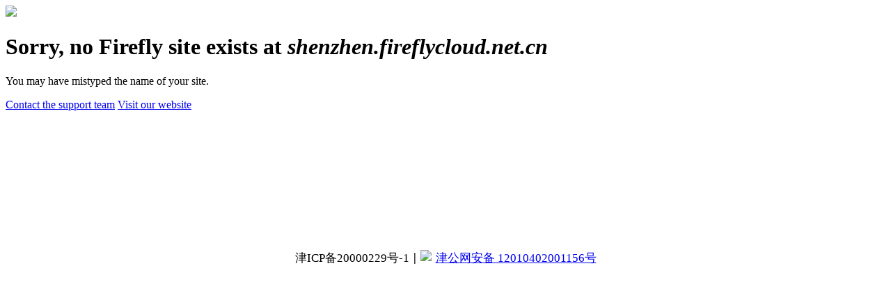

--- FILE ---
content_type: text/html; charset=utf-8
request_url: https://shenzhen.fireflycloud.net.cn/login/login.aspx?prelogin=https%3a%2f%2fshenzhen.fireflycloud.net.cn%2f
body_size: 1108
content:

<!DOCTYPE html>
<html><head>
<link rel="stylesheet" href="demo404.css">
<title>Site not found</title>
</head>
<body>
<div class="logo">
	<a href="http://fireflylearning.com"><img src="firefly-wide-rgb-grad-tight.png"></a>
</div>
<h1>Sorry, no Firefly site exists at <em>shenzhen.fireflycloud.net.cn</em></h1>
<p>You may have mistyped the name of your site.</p>
<div class="actions">
<a class="big-button" href="mailto:support@fireflylearning.com">Contact the support team</a>
<a class="big-button" href="http://fireflylearning.com">Visit our website</a>
</div>
 <p style="display: flex; align-items: center; justify-content: center; font-size: 17px; margin-top: 200px;">
        <a target="_blank" href="https://beian.miit.gov.cn/#/Integrated/recordQuery" style="text-decoration:none; margin-right: 6px; color: black;">
          津ICP备20000229号-1
        </a>
        <b>|</b> <img style="margin:0 6px 6px 6px; " src="./Logo_Public_security.png" /> <a href="http://www.beian.gov.cn/portal/registerSystemInfo?recordcode=12010402001156">津公网安备 12010402001156号</a>
      </p>
  </body>
</html>

--- FILE ---
content_type: text/html; charset=utf-8
request_url: https://shenzhen.fireflycloud.net.cn/login/demo404.css
body_size: 1108
content:

<!DOCTYPE html>
<html><head>
<link rel="stylesheet" href="demo404.css">
<title>Site not found</title>
</head>
<body>
<div class="logo">
	<a href="http://fireflylearning.com"><img src="firefly-wide-rgb-grad-tight.png"></a>
</div>
<h1>Sorry, no Firefly site exists at <em>shenzhen.fireflycloud.net.cn</em></h1>
<p>You may have mistyped the name of your site.</p>
<div class="actions">
<a class="big-button" href="mailto:support@fireflylearning.com">Contact the support team</a>
<a class="big-button" href="http://fireflylearning.com">Visit our website</a>
</div>
 <p style="display: flex; align-items: center; justify-content: center; font-size: 17px; margin-top: 200px;">
        <a target="_blank" href="https://beian.miit.gov.cn/#/Integrated/recordQuery" style="text-decoration:none; margin-right: 6px; color: black;">
          津ICP备20000229号-1
        </a>
        <b>|</b> <img style="margin:0 6px 6px 6px; " src="./Logo_Public_security.png" /> <a href="http://www.beian.gov.cn/portal/registerSystemInfo?recordcode=12010402001156">津公网安备 12010402001156号</a>
      </p>
  </body>
</html>